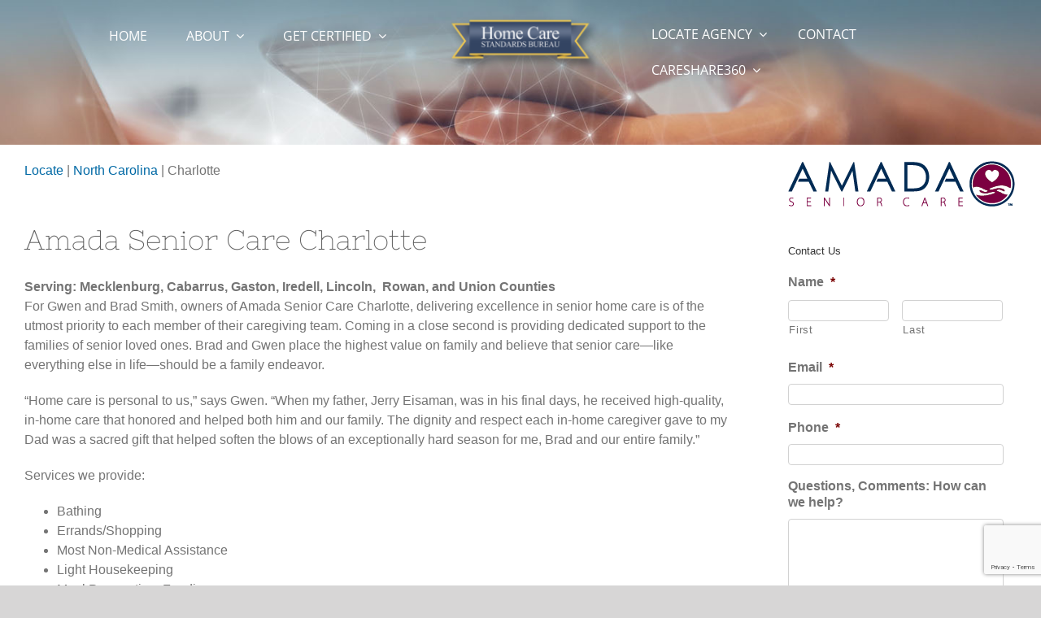

--- FILE ---
content_type: text/html; charset=utf-8
request_url: https://www.google.com/recaptcha/api2/anchor?ar=1&k=6LfOOCEdAAAAALlEZDwamS_nXRM-jdOZRGAZCCHZ&co=aHR0cHM6Ly9ob21lY2FyZXN0YW5kYXJkcy5uZXQ6NDQz&hl=en&v=PoyoqOPhxBO7pBk68S4YbpHZ&size=invisible&anchor-ms=20000&execute-ms=30000&cb=wpnkno2tr43t
body_size: 48828
content:
<!DOCTYPE HTML><html dir="ltr" lang="en"><head><meta http-equiv="Content-Type" content="text/html; charset=UTF-8">
<meta http-equiv="X-UA-Compatible" content="IE=edge">
<title>reCAPTCHA</title>
<style type="text/css">
/* cyrillic-ext */
@font-face {
  font-family: 'Roboto';
  font-style: normal;
  font-weight: 400;
  font-stretch: 100%;
  src: url(//fonts.gstatic.com/s/roboto/v48/KFO7CnqEu92Fr1ME7kSn66aGLdTylUAMa3GUBHMdazTgWw.woff2) format('woff2');
  unicode-range: U+0460-052F, U+1C80-1C8A, U+20B4, U+2DE0-2DFF, U+A640-A69F, U+FE2E-FE2F;
}
/* cyrillic */
@font-face {
  font-family: 'Roboto';
  font-style: normal;
  font-weight: 400;
  font-stretch: 100%;
  src: url(//fonts.gstatic.com/s/roboto/v48/KFO7CnqEu92Fr1ME7kSn66aGLdTylUAMa3iUBHMdazTgWw.woff2) format('woff2');
  unicode-range: U+0301, U+0400-045F, U+0490-0491, U+04B0-04B1, U+2116;
}
/* greek-ext */
@font-face {
  font-family: 'Roboto';
  font-style: normal;
  font-weight: 400;
  font-stretch: 100%;
  src: url(//fonts.gstatic.com/s/roboto/v48/KFO7CnqEu92Fr1ME7kSn66aGLdTylUAMa3CUBHMdazTgWw.woff2) format('woff2');
  unicode-range: U+1F00-1FFF;
}
/* greek */
@font-face {
  font-family: 'Roboto';
  font-style: normal;
  font-weight: 400;
  font-stretch: 100%;
  src: url(//fonts.gstatic.com/s/roboto/v48/KFO7CnqEu92Fr1ME7kSn66aGLdTylUAMa3-UBHMdazTgWw.woff2) format('woff2');
  unicode-range: U+0370-0377, U+037A-037F, U+0384-038A, U+038C, U+038E-03A1, U+03A3-03FF;
}
/* math */
@font-face {
  font-family: 'Roboto';
  font-style: normal;
  font-weight: 400;
  font-stretch: 100%;
  src: url(//fonts.gstatic.com/s/roboto/v48/KFO7CnqEu92Fr1ME7kSn66aGLdTylUAMawCUBHMdazTgWw.woff2) format('woff2');
  unicode-range: U+0302-0303, U+0305, U+0307-0308, U+0310, U+0312, U+0315, U+031A, U+0326-0327, U+032C, U+032F-0330, U+0332-0333, U+0338, U+033A, U+0346, U+034D, U+0391-03A1, U+03A3-03A9, U+03B1-03C9, U+03D1, U+03D5-03D6, U+03F0-03F1, U+03F4-03F5, U+2016-2017, U+2034-2038, U+203C, U+2040, U+2043, U+2047, U+2050, U+2057, U+205F, U+2070-2071, U+2074-208E, U+2090-209C, U+20D0-20DC, U+20E1, U+20E5-20EF, U+2100-2112, U+2114-2115, U+2117-2121, U+2123-214F, U+2190, U+2192, U+2194-21AE, U+21B0-21E5, U+21F1-21F2, U+21F4-2211, U+2213-2214, U+2216-22FF, U+2308-230B, U+2310, U+2319, U+231C-2321, U+2336-237A, U+237C, U+2395, U+239B-23B7, U+23D0, U+23DC-23E1, U+2474-2475, U+25AF, U+25B3, U+25B7, U+25BD, U+25C1, U+25CA, U+25CC, U+25FB, U+266D-266F, U+27C0-27FF, U+2900-2AFF, U+2B0E-2B11, U+2B30-2B4C, U+2BFE, U+3030, U+FF5B, U+FF5D, U+1D400-1D7FF, U+1EE00-1EEFF;
}
/* symbols */
@font-face {
  font-family: 'Roboto';
  font-style: normal;
  font-weight: 400;
  font-stretch: 100%;
  src: url(//fonts.gstatic.com/s/roboto/v48/KFO7CnqEu92Fr1ME7kSn66aGLdTylUAMaxKUBHMdazTgWw.woff2) format('woff2');
  unicode-range: U+0001-000C, U+000E-001F, U+007F-009F, U+20DD-20E0, U+20E2-20E4, U+2150-218F, U+2190, U+2192, U+2194-2199, U+21AF, U+21E6-21F0, U+21F3, U+2218-2219, U+2299, U+22C4-22C6, U+2300-243F, U+2440-244A, U+2460-24FF, U+25A0-27BF, U+2800-28FF, U+2921-2922, U+2981, U+29BF, U+29EB, U+2B00-2BFF, U+4DC0-4DFF, U+FFF9-FFFB, U+10140-1018E, U+10190-1019C, U+101A0, U+101D0-101FD, U+102E0-102FB, U+10E60-10E7E, U+1D2C0-1D2D3, U+1D2E0-1D37F, U+1F000-1F0FF, U+1F100-1F1AD, U+1F1E6-1F1FF, U+1F30D-1F30F, U+1F315, U+1F31C, U+1F31E, U+1F320-1F32C, U+1F336, U+1F378, U+1F37D, U+1F382, U+1F393-1F39F, U+1F3A7-1F3A8, U+1F3AC-1F3AF, U+1F3C2, U+1F3C4-1F3C6, U+1F3CA-1F3CE, U+1F3D4-1F3E0, U+1F3ED, U+1F3F1-1F3F3, U+1F3F5-1F3F7, U+1F408, U+1F415, U+1F41F, U+1F426, U+1F43F, U+1F441-1F442, U+1F444, U+1F446-1F449, U+1F44C-1F44E, U+1F453, U+1F46A, U+1F47D, U+1F4A3, U+1F4B0, U+1F4B3, U+1F4B9, U+1F4BB, U+1F4BF, U+1F4C8-1F4CB, U+1F4D6, U+1F4DA, U+1F4DF, U+1F4E3-1F4E6, U+1F4EA-1F4ED, U+1F4F7, U+1F4F9-1F4FB, U+1F4FD-1F4FE, U+1F503, U+1F507-1F50B, U+1F50D, U+1F512-1F513, U+1F53E-1F54A, U+1F54F-1F5FA, U+1F610, U+1F650-1F67F, U+1F687, U+1F68D, U+1F691, U+1F694, U+1F698, U+1F6AD, U+1F6B2, U+1F6B9-1F6BA, U+1F6BC, U+1F6C6-1F6CF, U+1F6D3-1F6D7, U+1F6E0-1F6EA, U+1F6F0-1F6F3, U+1F6F7-1F6FC, U+1F700-1F7FF, U+1F800-1F80B, U+1F810-1F847, U+1F850-1F859, U+1F860-1F887, U+1F890-1F8AD, U+1F8B0-1F8BB, U+1F8C0-1F8C1, U+1F900-1F90B, U+1F93B, U+1F946, U+1F984, U+1F996, U+1F9E9, U+1FA00-1FA6F, U+1FA70-1FA7C, U+1FA80-1FA89, U+1FA8F-1FAC6, U+1FACE-1FADC, U+1FADF-1FAE9, U+1FAF0-1FAF8, U+1FB00-1FBFF;
}
/* vietnamese */
@font-face {
  font-family: 'Roboto';
  font-style: normal;
  font-weight: 400;
  font-stretch: 100%;
  src: url(//fonts.gstatic.com/s/roboto/v48/KFO7CnqEu92Fr1ME7kSn66aGLdTylUAMa3OUBHMdazTgWw.woff2) format('woff2');
  unicode-range: U+0102-0103, U+0110-0111, U+0128-0129, U+0168-0169, U+01A0-01A1, U+01AF-01B0, U+0300-0301, U+0303-0304, U+0308-0309, U+0323, U+0329, U+1EA0-1EF9, U+20AB;
}
/* latin-ext */
@font-face {
  font-family: 'Roboto';
  font-style: normal;
  font-weight: 400;
  font-stretch: 100%;
  src: url(//fonts.gstatic.com/s/roboto/v48/KFO7CnqEu92Fr1ME7kSn66aGLdTylUAMa3KUBHMdazTgWw.woff2) format('woff2');
  unicode-range: U+0100-02BA, U+02BD-02C5, U+02C7-02CC, U+02CE-02D7, U+02DD-02FF, U+0304, U+0308, U+0329, U+1D00-1DBF, U+1E00-1E9F, U+1EF2-1EFF, U+2020, U+20A0-20AB, U+20AD-20C0, U+2113, U+2C60-2C7F, U+A720-A7FF;
}
/* latin */
@font-face {
  font-family: 'Roboto';
  font-style: normal;
  font-weight: 400;
  font-stretch: 100%;
  src: url(//fonts.gstatic.com/s/roboto/v48/KFO7CnqEu92Fr1ME7kSn66aGLdTylUAMa3yUBHMdazQ.woff2) format('woff2');
  unicode-range: U+0000-00FF, U+0131, U+0152-0153, U+02BB-02BC, U+02C6, U+02DA, U+02DC, U+0304, U+0308, U+0329, U+2000-206F, U+20AC, U+2122, U+2191, U+2193, U+2212, U+2215, U+FEFF, U+FFFD;
}
/* cyrillic-ext */
@font-face {
  font-family: 'Roboto';
  font-style: normal;
  font-weight: 500;
  font-stretch: 100%;
  src: url(//fonts.gstatic.com/s/roboto/v48/KFO7CnqEu92Fr1ME7kSn66aGLdTylUAMa3GUBHMdazTgWw.woff2) format('woff2');
  unicode-range: U+0460-052F, U+1C80-1C8A, U+20B4, U+2DE0-2DFF, U+A640-A69F, U+FE2E-FE2F;
}
/* cyrillic */
@font-face {
  font-family: 'Roboto';
  font-style: normal;
  font-weight: 500;
  font-stretch: 100%;
  src: url(//fonts.gstatic.com/s/roboto/v48/KFO7CnqEu92Fr1ME7kSn66aGLdTylUAMa3iUBHMdazTgWw.woff2) format('woff2');
  unicode-range: U+0301, U+0400-045F, U+0490-0491, U+04B0-04B1, U+2116;
}
/* greek-ext */
@font-face {
  font-family: 'Roboto';
  font-style: normal;
  font-weight: 500;
  font-stretch: 100%;
  src: url(//fonts.gstatic.com/s/roboto/v48/KFO7CnqEu92Fr1ME7kSn66aGLdTylUAMa3CUBHMdazTgWw.woff2) format('woff2');
  unicode-range: U+1F00-1FFF;
}
/* greek */
@font-face {
  font-family: 'Roboto';
  font-style: normal;
  font-weight: 500;
  font-stretch: 100%;
  src: url(//fonts.gstatic.com/s/roboto/v48/KFO7CnqEu92Fr1ME7kSn66aGLdTylUAMa3-UBHMdazTgWw.woff2) format('woff2');
  unicode-range: U+0370-0377, U+037A-037F, U+0384-038A, U+038C, U+038E-03A1, U+03A3-03FF;
}
/* math */
@font-face {
  font-family: 'Roboto';
  font-style: normal;
  font-weight: 500;
  font-stretch: 100%;
  src: url(//fonts.gstatic.com/s/roboto/v48/KFO7CnqEu92Fr1ME7kSn66aGLdTylUAMawCUBHMdazTgWw.woff2) format('woff2');
  unicode-range: U+0302-0303, U+0305, U+0307-0308, U+0310, U+0312, U+0315, U+031A, U+0326-0327, U+032C, U+032F-0330, U+0332-0333, U+0338, U+033A, U+0346, U+034D, U+0391-03A1, U+03A3-03A9, U+03B1-03C9, U+03D1, U+03D5-03D6, U+03F0-03F1, U+03F4-03F5, U+2016-2017, U+2034-2038, U+203C, U+2040, U+2043, U+2047, U+2050, U+2057, U+205F, U+2070-2071, U+2074-208E, U+2090-209C, U+20D0-20DC, U+20E1, U+20E5-20EF, U+2100-2112, U+2114-2115, U+2117-2121, U+2123-214F, U+2190, U+2192, U+2194-21AE, U+21B0-21E5, U+21F1-21F2, U+21F4-2211, U+2213-2214, U+2216-22FF, U+2308-230B, U+2310, U+2319, U+231C-2321, U+2336-237A, U+237C, U+2395, U+239B-23B7, U+23D0, U+23DC-23E1, U+2474-2475, U+25AF, U+25B3, U+25B7, U+25BD, U+25C1, U+25CA, U+25CC, U+25FB, U+266D-266F, U+27C0-27FF, U+2900-2AFF, U+2B0E-2B11, U+2B30-2B4C, U+2BFE, U+3030, U+FF5B, U+FF5D, U+1D400-1D7FF, U+1EE00-1EEFF;
}
/* symbols */
@font-face {
  font-family: 'Roboto';
  font-style: normal;
  font-weight: 500;
  font-stretch: 100%;
  src: url(//fonts.gstatic.com/s/roboto/v48/KFO7CnqEu92Fr1ME7kSn66aGLdTylUAMaxKUBHMdazTgWw.woff2) format('woff2');
  unicode-range: U+0001-000C, U+000E-001F, U+007F-009F, U+20DD-20E0, U+20E2-20E4, U+2150-218F, U+2190, U+2192, U+2194-2199, U+21AF, U+21E6-21F0, U+21F3, U+2218-2219, U+2299, U+22C4-22C6, U+2300-243F, U+2440-244A, U+2460-24FF, U+25A0-27BF, U+2800-28FF, U+2921-2922, U+2981, U+29BF, U+29EB, U+2B00-2BFF, U+4DC0-4DFF, U+FFF9-FFFB, U+10140-1018E, U+10190-1019C, U+101A0, U+101D0-101FD, U+102E0-102FB, U+10E60-10E7E, U+1D2C0-1D2D3, U+1D2E0-1D37F, U+1F000-1F0FF, U+1F100-1F1AD, U+1F1E6-1F1FF, U+1F30D-1F30F, U+1F315, U+1F31C, U+1F31E, U+1F320-1F32C, U+1F336, U+1F378, U+1F37D, U+1F382, U+1F393-1F39F, U+1F3A7-1F3A8, U+1F3AC-1F3AF, U+1F3C2, U+1F3C4-1F3C6, U+1F3CA-1F3CE, U+1F3D4-1F3E0, U+1F3ED, U+1F3F1-1F3F3, U+1F3F5-1F3F7, U+1F408, U+1F415, U+1F41F, U+1F426, U+1F43F, U+1F441-1F442, U+1F444, U+1F446-1F449, U+1F44C-1F44E, U+1F453, U+1F46A, U+1F47D, U+1F4A3, U+1F4B0, U+1F4B3, U+1F4B9, U+1F4BB, U+1F4BF, U+1F4C8-1F4CB, U+1F4D6, U+1F4DA, U+1F4DF, U+1F4E3-1F4E6, U+1F4EA-1F4ED, U+1F4F7, U+1F4F9-1F4FB, U+1F4FD-1F4FE, U+1F503, U+1F507-1F50B, U+1F50D, U+1F512-1F513, U+1F53E-1F54A, U+1F54F-1F5FA, U+1F610, U+1F650-1F67F, U+1F687, U+1F68D, U+1F691, U+1F694, U+1F698, U+1F6AD, U+1F6B2, U+1F6B9-1F6BA, U+1F6BC, U+1F6C6-1F6CF, U+1F6D3-1F6D7, U+1F6E0-1F6EA, U+1F6F0-1F6F3, U+1F6F7-1F6FC, U+1F700-1F7FF, U+1F800-1F80B, U+1F810-1F847, U+1F850-1F859, U+1F860-1F887, U+1F890-1F8AD, U+1F8B0-1F8BB, U+1F8C0-1F8C1, U+1F900-1F90B, U+1F93B, U+1F946, U+1F984, U+1F996, U+1F9E9, U+1FA00-1FA6F, U+1FA70-1FA7C, U+1FA80-1FA89, U+1FA8F-1FAC6, U+1FACE-1FADC, U+1FADF-1FAE9, U+1FAF0-1FAF8, U+1FB00-1FBFF;
}
/* vietnamese */
@font-face {
  font-family: 'Roboto';
  font-style: normal;
  font-weight: 500;
  font-stretch: 100%;
  src: url(//fonts.gstatic.com/s/roboto/v48/KFO7CnqEu92Fr1ME7kSn66aGLdTylUAMa3OUBHMdazTgWw.woff2) format('woff2');
  unicode-range: U+0102-0103, U+0110-0111, U+0128-0129, U+0168-0169, U+01A0-01A1, U+01AF-01B0, U+0300-0301, U+0303-0304, U+0308-0309, U+0323, U+0329, U+1EA0-1EF9, U+20AB;
}
/* latin-ext */
@font-face {
  font-family: 'Roboto';
  font-style: normal;
  font-weight: 500;
  font-stretch: 100%;
  src: url(//fonts.gstatic.com/s/roboto/v48/KFO7CnqEu92Fr1ME7kSn66aGLdTylUAMa3KUBHMdazTgWw.woff2) format('woff2');
  unicode-range: U+0100-02BA, U+02BD-02C5, U+02C7-02CC, U+02CE-02D7, U+02DD-02FF, U+0304, U+0308, U+0329, U+1D00-1DBF, U+1E00-1E9F, U+1EF2-1EFF, U+2020, U+20A0-20AB, U+20AD-20C0, U+2113, U+2C60-2C7F, U+A720-A7FF;
}
/* latin */
@font-face {
  font-family: 'Roboto';
  font-style: normal;
  font-weight: 500;
  font-stretch: 100%;
  src: url(//fonts.gstatic.com/s/roboto/v48/KFO7CnqEu92Fr1ME7kSn66aGLdTylUAMa3yUBHMdazQ.woff2) format('woff2');
  unicode-range: U+0000-00FF, U+0131, U+0152-0153, U+02BB-02BC, U+02C6, U+02DA, U+02DC, U+0304, U+0308, U+0329, U+2000-206F, U+20AC, U+2122, U+2191, U+2193, U+2212, U+2215, U+FEFF, U+FFFD;
}
/* cyrillic-ext */
@font-face {
  font-family: 'Roboto';
  font-style: normal;
  font-weight: 900;
  font-stretch: 100%;
  src: url(//fonts.gstatic.com/s/roboto/v48/KFO7CnqEu92Fr1ME7kSn66aGLdTylUAMa3GUBHMdazTgWw.woff2) format('woff2');
  unicode-range: U+0460-052F, U+1C80-1C8A, U+20B4, U+2DE0-2DFF, U+A640-A69F, U+FE2E-FE2F;
}
/* cyrillic */
@font-face {
  font-family: 'Roboto';
  font-style: normal;
  font-weight: 900;
  font-stretch: 100%;
  src: url(//fonts.gstatic.com/s/roboto/v48/KFO7CnqEu92Fr1ME7kSn66aGLdTylUAMa3iUBHMdazTgWw.woff2) format('woff2');
  unicode-range: U+0301, U+0400-045F, U+0490-0491, U+04B0-04B1, U+2116;
}
/* greek-ext */
@font-face {
  font-family: 'Roboto';
  font-style: normal;
  font-weight: 900;
  font-stretch: 100%;
  src: url(//fonts.gstatic.com/s/roboto/v48/KFO7CnqEu92Fr1ME7kSn66aGLdTylUAMa3CUBHMdazTgWw.woff2) format('woff2');
  unicode-range: U+1F00-1FFF;
}
/* greek */
@font-face {
  font-family: 'Roboto';
  font-style: normal;
  font-weight: 900;
  font-stretch: 100%;
  src: url(//fonts.gstatic.com/s/roboto/v48/KFO7CnqEu92Fr1ME7kSn66aGLdTylUAMa3-UBHMdazTgWw.woff2) format('woff2');
  unicode-range: U+0370-0377, U+037A-037F, U+0384-038A, U+038C, U+038E-03A1, U+03A3-03FF;
}
/* math */
@font-face {
  font-family: 'Roboto';
  font-style: normal;
  font-weight: 900;
  font-stretch: 100%;
  src: url(//fonts.gstatic.com/s/roboto/v48/KFO7CnqEu92Fr1ME7kSn66aGLdTylUAMawCUBHMdazTgWw.woff2) format('woff2');
  unicode-range: U+0302-0303, U+0305, U+0307-0308, U+0310, U+0312, U+0315, U+031A, U+0326-0327, U+032C, U+032F-0330, U+0332-0333, U+0338, U+033A, U+0346, U+034D, U+0391-03A1, U+03A3-03A9, U+03B1-03C9, U+03D1, U+03D5-03D6, U+03F0-03F1, U+03F4-03F5, U+2016-2017, U+2034-2038, U+203C, U+2040, U+2043, U+2047, U+2050, U+2057, U+205F, U+2070-2071, U+2074-208E, U+2090-209C, U+20D0-20DC, U+20E1, U+20E5-20EF, U+2100-2112, U+2114-2115, U+2117-2121, U+2123-214F, U+2190, U+2192, U+2194-21AE, U+21B0-21E5, U+21F1-21F2, U+21F4-2211, U+2213-2214, U+2216-22FF, U+2308-230B, U+2310, U+2319, U+231C-2321, U+2336-237A, U+237C, U+2395, U+239B-23B7, U+23D0, U+23DC-23E1, U+2474-2475, U+25AF, U+25B3, U+25B7, U+25BD, U+25C1, U+25CA, U+25CC, U+25FB, U+266D-266F, U+27C0-27FF, U+2900-2AFF, U+2B0E-2B11, U+2B30-2B4C, U+2BFE, U+3030, U+FF5B, U+FF5D, U+1D400-1D7FF, U+1EE00-1EEFF;
}
/* symbols */
@font-face {
  font-family: 'Roboto';
  font-style: normal;
  font-weight: 900;
  font-stretch: 100%;
  src: url(//fonts.gstatic.com/s/roboto/v48/KFO7CnqEu92Fr1ME7kSn66aGLdTylUAMaxKUBHMdazTgWw.woff2) format('woff2');
  unicode-range: U+0001-000C, U+000E-001F, U+007F-009F, U+20DD-20E0, U+20E2-20E4, U+2150-218F, U+2190, U+2192, U+2194-2199, U+21AF, U+21E6-21F0, U+21F3, U+2218-2219, U+2299, U+22C4-22C6, U+2300-243F, U+2440-244A, U+2460-24FF, U+25A0-27BF, U+2800-28FF, U+2921-2922, U+2981, U+29BF, U+29EB, U+2B00-2BFF, U+4DC0-4DFF, U+FFF9-FFFB, U+10140-1018E, U+10190-1019C, U+101A0, U+101D0-101FD, U+102E0-102FB, U+10E60-10E7E, U+1D2C0-1D2D3, U+1D2E0-1D37F, U+1F000-1F0FF, U+1F100-1F1AD, U+1F1E6-1F1FF, U+1F30D-1F30F, U+1F315, U+1F31C, U+1F31E, U+1F320-1F32C, U+1F336, U+1F378, U+1F37D, U+1F382, U+1F393-1F39F, U+1F3A7-1F3A8, U+1F3AC-1F3AF, U+1F3C2, U+1F3C4-1F3C6, U+1F3CA-1F3CE, U+1F3D4-1F3E0, U+1F3ED, U+1F3F1-1F3F3, U+1F3F5-1F3F7, U+1F408, U+1F415, U+1F41F, U+1F426, U+1F43F, U+1F441-1F442, U+1F444, U+1F446-1F449, U+1F44C-1F44E, U+1F453, U+1F46A, U+1F47D, U+1F4A3, U+1F4B0, U+1F4B3, U+1F4B9, U+1F4BB, U+1F4BF, U+1F4C8-1F4CB, U+1F4D6, U+1F4DA, U+1F4DF, U+1F4E3-1F4E6, U+1F4EA-1F4ED, U+1F4F7, U+1F4F9-1F4FB, U+1F4FD-1F4FE, U+1F503, U+1F507-1F50B, U+1F50D, U+1F512-1F513, U+1F53E-1F54A, U+1F54F-1F5FA, U+1F610, U+1F650-1F67F, U+1F687, U+1F68D, U+1F691, U+1F694, U+1F698, U+1F6AD, U+1F6B2, U+1F6B9-1F6BA, U+1F6BC, U+1F6C6-1F6CF, U+1F6D3-1F6D7, U+1F6E0-1F6EA, U+1F6F0-1F6F3, U+1F6F7-1F6FC, U+1F700-1F7FF, U+1F800-1F80B, U+1F810-1F847, U+1F850-1F859, U+1F860-1F887, U+1F890-1F8AD, U+1F8B0-1F8BB, U+1F8C0-1F8C1, U+1F900-1F90B, U+1F93B, U+1F946, U+1F984, U+1F996, U+1F9E9, U+1FA00-1FA6F, U+1FA70-1FA7C, U+1FA80-1FA89, U+1FA8F-1FAC6, U+1FACE-1FADC, U+1FADF-1FAE9, U+1FAF0-1FAF8, U+1FB00-1FBFF;
}
/* vietnamese */
@font-face {
  font-family: 'Roboto';
  font-style: normal;
  font-weight: 900;
  font-stretch: 100%;
  src: url(//fonts.gstatic.com/s/roboto/v48/KFO7CnqEu92Fr1ME7kSn66aGLdTylUAMa3OUBHMdazTgWw.woff2) format('woff2');
  unicode-range: U+0102-0103, U+0110-0111, U+0128-0129, U+0168-0169, U+01A0-01A1, U+01AF-01B0, U+0300-0301, U+0303-0304, U+0308-0309, U+0323, U+0329, U+1EA0-1EF9, U+20AB;
}
/* latin-ext */
@font-face {
  font-family: 'Roboto';
  font-style: normal;
  font-weight: 900;
  font-stretch: 100%;
  src: url(//fonts.gstatic.com/s/roboto/v48/KFO7CnqEu92Fr1ME7kSn66aGLdTylUAMa3KUBHMdazTgWw.woff2) format('woff2');
  unicode-range: U+0100-02BA, U+02BD-02C5, U+02C7-02CC, U+02CE-02D7, U+02DD-02FF, U+0304, U+0308, U+0329, U+1D00-1DBF, U+1E00-1E9F, U+1EF2-1EFF, U+2020, U+20A0-20AB, U+20AD-20C0, U+2113, U+2C60-2C7F, U+A720-A7FF;
}
/* latin */
@font-face {
  font-family: 'Roboto';
  font-style: normal;
  font-weight: 900;
  font-stretch: 100%;
  src: url(//fonts.gstatic.com/s/roboto/v48/KFO7CnqEu92Fr1ME7kSn66aGLdTylUAMa3yUBHMdazQ.woff2) format('woff2');
  unicode-range: U+0000-00FF, U+0131, U+0152-0153, U+02BB-02BC, U+02C6, U+02DA, U+02DC, U+0304, U+0308, U+0329, U+2000-206F, U+20AC, U+2122, U+2191, U+2193, U+2212, U+2215, U+FEFF, U+FFFD;
}

</style>
<link rel="stylesheet" type="text/css" href="https://www.gstatic.com/recaptcha/releases/PoyoqOPhxBO7pBk68S4YbpHZ/styles__ltr.css">
<script nonce="3S6V3qsRelshj_6Rpu1eTQ" type="text/javascript">window['__recaptcha_api'] = 'https://www.google.com/recaptcha/api2/';</script>
<script type="text/javascript" src="https://www.gstatic.com/recaptcha/releases/PoyoqOPhxBO7pBk68S4YbpHZ/recaptcha__en.js" nonce="3S6V3qsRelshj_6Rpu1eTQ">
      
    </script></head>
<body><div id="rc-anchor-alert" class="rc-anchor-alert"></div>
<input type="hidden" id="recaptcha-token" value="[base64]">
<script type="text/javascript" nonce="3S6V3qsRelshj_6Rpu1eTQ">
      recaptcha.anchor.Main.init("[\x22ainput\x22,[\x22bgdata\x22,\x22\x22,\[base64]/[base64]/[base64]/[base64]/[base64]/UltsKytdPUU6KEU8MjA0OD9SW2wrK109RT4+NnwxOTI6KChFJjY0NTEyKT09NTUyOTYmJk0rMTxjLmxlbmd0aCYmKGMuY2hhckNvZGVBdChNKzEpJjY0NTEyKT09NTYzMjA/[base64]/[base64]/[base64]/[base64]/[base64]/[base64]/[base64]\x22,\[base64]\\u003d\x22,\x22w7g0DsK1wqnDuj5KYEtVD8Ozwr01wo0iwrfCgMOdw446VMOVTsOMBSHDpsOww4JzasK/NghFdMODJhXDgzofw58uJ8O/PMOWwo5aXg0NVMKzBhDDnjl6QyDCr3HCrTZmSMO9w7XCucKHaCxjwqMnwrVrw69LTiMHwrM+wqzChDzDjsKfLVQ4L8OMJDYOwrQ/c0QLECglexsLM8KTV8OGTcO+GgnCnzDDsHtgwpAQWgMqwq/DuMKvw7nDj8K9REzDqhV8wqFnw4xqacKaWH/[base64]/wropwqXDr8Kdw4jClMKQfcK8U1pZUcK5FQLDthjDmcKfLcOewoLDlMO8NQsPwp/[base64]/w7tcM8OJOMKcTR1pwp/CisKVPMKZGMKubsOPQcO0SsKrFF0rJcKPwp4Tw6nCjcKiw4pXLifCksOKw4vCjhtKGCoYwpbCk1sTw6HDu1fDoMKywqk5QhvCtcKyHR7DqMOSX1HCgwHCoUNjfMKRw5HDtsKRwrFNIcKHW8Khwp0Ew5jCnmtjb8ORX8Oach8/w4jDk2pEwrYPFsKQecOwB0HDkXYxHcO1wpXCrDrCqcObXcOaakspDUU0w7NVJhTDtms+w4jDl2zCln1IGxPDuBDDisO2w5Ytw5XDjsK4NcOGeCJaUcOewpQ0O2TDr8KtN8Kywo/ChAFGC8OYw7wWc8Kvw7UjZD99wrtxw6LDoENvTMOkw5vDsMOlJsKLw59+wohlwqFgw7BzKT0GwqvCqsOvWyTCkwgKacOZCsO/[base64]/DnHYvI1TCnUgFKsK9Q2pFw4dfNDBuwrHDq8K8GkVawqNKwolyw442N8OLesKAw7HCqsK8wpnCkMOVw75PwqzCjiNQwozDmBvClcKxOBvCrmDDmsOaL8OVDgc1w4wmw65XC0PCgzRWw5cJw7QqGnsCW8OLOMOiVsK3AMO7w41Fw6/DjcOCC1bDlAhqwrMlUsKMw4/[base64]/CiCwKwrfCmFwvwqLCgB08wq/DpMKlwrZqw7VGwrXDicKfGcK8wrPCpHRhw5Vsw6xkwpnDqsK9w4gcw6x2LcK6OjjDp0DDvMOiw54Nw6cCwr0Jw5UKUVhbDMKUQsKLwoY0FUDDqA3Dr8OFVXsYDcKsE3F5w5lxw43DmcO/w7zCjMKrE8OQRcOUTi/[base64]/CikjCk3zCl8O8amTCi2NkSMK/fx/CrcOLw4w6IhFNbl9hEMOyw77CrcOMOF7DuR46MEswVVDCmTlddDgfaC8yfcKhHGPCqsOMAMKpwpHDk8KKQUkLYwPCpMO7UMKfw7PDhWPDsm/DqsO5wrLCsRkOHMKlwrHCpDXCukLCgMKLwrTDr8OoVlNUEH7Dlls9TRNxBcOewprCuVxKb2VdRw3CssK6dsOFWsOHLsKsKcOFwqdgHy/Ds8OIKHbDhsOEw6giO8Ohw4lewozCoEJswonDgGAdNcOoe8OzfcONRVrCkVrDhCQbwoHDgxbDlHkRHRzDhcK3NMKGeTfDuH1AGcOGwopGLVrCqhZMw7x0w4zCu8O2wqtBS0HCmz/CoXtVwoPDgm4Wwr/CgQxhwrXCrxp/wozCoXhYw7ciwoQMw7gtwo58w5ZucsKxwqrDhBbCmsO6EMOXPsKQwpTDkh9RDXI2HcKXw6LCuMO6OsKLwoFawpY0ASJuw57CuEQ1w5HCqCxkw5jCsEdUw781w4LDiBYow40gw7bCmcKXfS/DtCRcOsOcTcK4w57CgsOua1gKcsOiwr3DnHzClMOJworDrsO/JMKqHQhHYiYRw6jCnFlew63DjMKOwolEwqBJwqbCr33Dm8OOVsKzwoh3cDlcCMOvwrQww4fCs8Odwq1KD8OzOcOQRijDjsOYw7XDkC/CtsKWWMObJ8OEAWtiVj81wrB+w55kw6nDllrChV4tBsOQYTLDi1saWMOGw4HCvEFgwoPCkh19aWPCsHbDoBBhw69tFsOhdTZqwpQ3IDY3wqjCvh7ChsOKw5xTc8O+DsOaT8KPw7sjWMOZwqvDvMKjZsKAw7bDg8OBSgnCmcObw44/H0fDpjHDqyQEGcOhQHsbw5zDvEzCl8O+M0HCj11fw6VQwq3DvMKpwq7CucO9VzHCq3nCicKlw5jCt8ODaMO8w5w2wqDDu8KSck0+VBE2CcKvwonCqWzDpnjCkjsuwqEtwrDDjMOMDsKKDCnCowglT8ORw5fCshkrbE8PwrPCtD1/w6FuQT3DvRvCoEkpOsKiw6nDpcK0w7gZPFnDssOhwpnClMO/[base64]/DsFQPKsORwqXCksK3w5VDSMOmWSzDlsOgKinDlsKGd8KzVn59VltTw40GdU92b8KyTMKfw7vDv8KLw6EHYcKIVsKYMWZJbsKuw5/Dq33Du0bCs1DCsk0zE8KGJcKNw613w5B6woBBDXrCvMO/T1TDiMOuKMO9w5htw6s+W8Kww5TDrcOJwrLDolTDlsK6w4zCosKVcW/Cryk0d8OLwo7Dq8KxwoJ+PwU9Eg/CuSFTw5fCjEwSw7PCn8OHw4fClsOGwobDsE/DvcOYw7/Du2zCsAPCjcKNCj9UwqBhEWnCpcOgw5DCo1nDm2jDucOjOAZcwq0Jw79pQSEuSHU7LmJ2I8KUM8O/IcKKwozCuQ/[base64]/VQrDnsO2wrFjw5fDi8K9wqEjacKywoUTw6tuwo3CjyMrw4d4HMOZwoUKJ8O3w5vCs8Kcw7Iowr/CksOnecKcw4l0wq3CpCElKcOAw5IUw6LCsF3Co3jDsDswwr1QK1TDjXDDjSQfwqHDjMOtcwc4w5pAKmHCu8OZw4LChT3DkD7DhBnCq8Olwr1lwqYQw6HCjDLCocOIXsKcw50cSEJLw4Yzwq4NdG5XPsOew657w7/DhnQaw4PCvjvCqw/CuX94w5bCosK+w5jDtQU4wok/w7Q0DsOrwpvCocOkwoHCh8Kaem48wp3CmcOsLRLDgsO8w5Qew6HDosKBw75IaxTDlMKkFTTCjMKfwp1RcTJxw7NTPsO4w5jCtsO0GH0+wrFSc8OTwoJbPwp4w5x2b0/DjMKnQA/[base64]/[base64]/OFsUwo3DrsKOBVnCtsKDw50DAV3DhljCr8KkworCv0oiwovCngLCpsOjw7Ihwp0Fw5vCiRMeNMKOw5rDvWArOsOrS8KVejXDgMKpFW3Cg8OCwrBpwqk3YC/CnMK/w7B8WcONw719X8O3Y8OWHsOQMBBCw5kxwo9kw7jClHzDmUzDocKdw47ClcOiacKNwrPCkC/Du8O+YsOYVHYVG3glPsK5wq3Cvx4hw53Cok3CiQ3Dklgtw6LDnsK0w5FCCmYtw7bCnAPDqsKhJh8+w4p9ZMObw5sKwqlzw7rDhFTDqGptw4cbwp8+w4zDp8OqwrLDlMKMw4gFN8KQw4zCsD/DmMOhDVzCp1TCjcO6WyrCk8KleFvCpsO1wp8RMDs+wonDlW9xecOrTcORwr3CjGDCjMKCVMKxwqLDlgIjDCTCmB7CuMKzwrlDwpXCvMOpwrLDqjHDmcKFw6nCtBUtw77Chy/DlsKDWANOATrDnMKPfjfDlMOVwqEYw4jCnncFw5V3w4DCtz/[base64]/w5bCssKoBsKsw6vCg8Ojwp8BAcOKOMKIwrdJw5kpCCkxXUrDiMOWw7LCoDfCn2PCq0LDsnB/ewQYNCTDrMKLQ3oKw5PCnMKNwr5jBcOpwq9WUyLCn0csw5HCr8OPw6bCv2EAfzHDkEJ/wqsvJsOEwoXDlhTCjcO3wqsWw6dPwqVEwo8IwrXDmMKgwqfDpMOMcMO9w6tFwpTCoAI2LMOlOsOXw5TDksKPwr/[base64]/DnHDq8OIVMOvw5fDpkrCtMKEwrEhTX1Jw5jCj8OSwrIhw73DmWLDnG3DuxMswqzDicKOw4vDrMK6w6PCpTIuwrA/QMK2LGjCox7DnUkjwqYiJXc2E8KowrFvI1sCQ1PCsx/CoMKIOcOYQkfCqjIRw4pHwq7Cv1xKw7o+QwbCicK2w7Nzw53Cg8K7bXw/[base64]/[base64]/ClsKpwpAUYyzDkMOgwp3CtsO4woxZwrjCtiEOcDvDox3DtU4mb3/DpRQLwqbCjTcnH8OIKnpGWMKAwpjDicOOw5/DjUA3WsOmC8K1GMO3w54rCsK7AcK/wq/DlkXCsMOwwrdYwpjCoCAdDErCrMORwokkKEwJw6FSw7YOZ8KRw6HCv2okw7wcOCHDtcK/w5Byw53DmMK8UMKgWDBfLiFmdMO/wqnCssKZRjBsw50fw7jCqsOKw5Uyw47DmggMw6nCvR/CrUrCm8KiwopOwp3CmcOCwr0sw5/DjsKDw5jDu8OuQcOXC2PDr2Q4wpjCo8KywqROwpDDhcOtw5Y3PB3CvMOQw4Maw7RlwprDrVBBw78kwrjDr2xLw4diCFfCvcKKw6UQanlXwq7ChMKnJ1NXEcK5w7cXw5EZYlFAUsO/w7Q3PVo9SDFTw6BtY8Kcwr8Owr0aw43DoMKNw4BwHsKrT2jCr8Orw77Ct8KFw7tEEcOvXcOfw5vCrxlFLcKxw53Dr8KpwrIEwqrDuy8Hf8K8XVwBDsOMw40fBsK8V8OTHEPCi1hyAsKdSgXDm8KtCQLDrsKww6LDn8KWPsOPwpXDhWbCtcOUw53DriLDjEDCssOpEMK/[base64]/Dv3TDgEzCocOlSgMPQU7CgELDjcO1wrxrbgxAw6LChxw2alfCg1TDtzdYexbCgcKqUcOWVDZKwpQvOcKMw6cockY0W8OLw4/Cp8KPKDZIw6jDlMKaI0wpDMOiLsOhaT/[base64]/Dj8KycSHCrcOFAShQw6skOzYdw5bDiXHClGrDi8Khw6sJYiXCgg5OworCq1DDpcOyWsKLbcO2XDbDlsObDFHDlAsWQsKQSMOdw58Mw59bEgQkwoppw6puaMOsAcO6wpAjScObw73CisKbIgdyw6hKw73DjiAkw5zDi8KgDW/Dk8Kbw4ElLsO9CMKgwp7DisOeCMKSSyJ1wps3O8OUU8K1w4/DnQ9jwoQyQTtBwrzDgcKyBMOCwrYhw7LDksO1woXCpSdhMcKpRMO8IB/DglzCvsOSwqvDpMK1wq/CicOlBnZnw654RBlLRcO8JBDCmsO6TcKDYMKEw6LChFrDiRoQwpl7w4hgw7zDs0pAO8O4wpHDoWltw4VfI8KUwrfChcO/w7dyD8KCNERMw7rDu8KFf8KKc8KiGcK/wo05w4LDnXk4w7JdIjkMw6LDm8OwwojCmGVJUcOrw7bDlMKhWcKSLcKRWGc/w5hDwoXCvsKGwpTDg8OFB8Otw4B2wqgQGMOjw4HClgpHSMKGR8K2wrZOFnrDpl7DpUvDo3LDqsOrw6x8w7rDnsONw7JRCzjCrz/Dtwhjw40eXGvClgvDp8K1w5dbWFQqw6vCkcKlw4HCssKiKSIKw6YhwoUbI2dJaMK4TAvCrcOdw7LCucKJwrnDgsOdw6nDoTXCjMOOShHCuT49Hk5hwo/[base64]/CgCNDw6FCwo0KJsOjRcOOwowjw7N+w78JwoBhWWLDrCbDgQ/Dvlpgw6XDt8KxB8O2w5HDk8KpwpDDm8K5wqHDscKdw5DDsMOAE0F2U0lswrzCshZ4esKhIMOnMMK3wp8Xw6LDhQF5wokuwq5XwoxISXcNw7QGV2gdMcK3BsKjF0Ujw6/DqsOdw6zDih8UVMOkTT/ClsO2OMK1fH/Ci8O2woUcOsOsTMO0w78xdMOpcsK1wrE7w5BZwpXDnMOlwofDiBrDucKvwo1tJcKuHsOZZsKKRmHDsMOydSFLXzIBw75HwrbDqsO/woM/[base64]/w7XDqsOcHFI3w4vCrsKywqNxw5kxw4rCgxlqw6IcNW5Iw7HDm8KAwoXCsjjChRBFUsK0F8Omw4rDisOrw7ExMXx5ICNDSsOkc8KRbMOZCgPDl8Ktb8KcdcKFwqbCjUHCqwA+PEUQw7bCrsKUCRTDkMO/FEjDqcKYcz3Chi3DpXPCqjPCpMK6wpw4w4rClQd+KzvClcKeSsKhwq5GQkDCisKhMTcHw5w3JiIcC0Y2w4zDpsOhwoohwoXCo8OYA8OrW8KuJA/DkcK/[base64]/Co8Knw7JvwqbDgMKfcMKPK8KSMi1cwoQIJnPDhsOGIFhiwqXCsMKtYcKuJDzCiynCumZUEsO3YMKjEsOmFcO/dMO3E8KSw6rCtD/DoHHDssKsWRnDv0nCtMOpIsKPw4HDgcOTw4Jgw6/Cgz0yGjTClsKVw5nCj2zDusKawqkzEsO6NsORQMKmw4FJw4zClVvDqkTDo3XDny/CmBPDhsOcw7FDw5jCksKfwqFFwogTwrw2wpgLw5vDq8K6bRjDjh7CmwbCr8OrfMOtYcK3DcO+RcOzLMKhFClTQyfCmsKODcOwwrMPFjomAcOJwoheIsOxAcODTcKjwoXDpMOcwqkCXcOXKQjCpRHDkm/CjjrDvxdvwpcAaXUEXsKCwo/[base64]/[base64]/PmUtO3LDkMKdfMKDwqlUHDU2w4oHesKow6DDtsK3PMKowoBmRHLDhHPCn3NzJsK3LsOQw5PDjyXDtMK6J8OfA2LCosOeBks4TRbCvwLCscOGw5DDsAbDuUBcw5NsZD0jFQJedMK3w7PDuRHCjiPDu8OYw6sWwodUwooMQ8KCasOkw4dKAzM1QU/DoAs7OsO0wo9ewrHCtsK5V8KUwqbCr8OOwonCicOYI8KAwolmUsOGwqbCmcOuwr/[base64]/XcKQwoYHQnwIFsKhcMOwwq/CicKcwqfCusOuw501wqXDtsOIRcOCH8ONbx3CqsONwqVpwpM0wr0DazjCuwTCiiV5PsOZMlPDiMKTdMKKSm3ChMOtAcOhRHjDgMOlXSrDrAvDrMOMHsKoJh/[base64]/DihPDoMOmwr3DqcKdwpnDj8OCwpvDo1HDnsOTw592QB4WwrzCn8Osw4/DlzMUEB/CnGZlbcKxd8Okw7zCksKPwptSwoEXMsKHRhfCmXjDsXTCicKlAsOEw4dXCMK+SsOawpTCksOKRcOEf8KXwq7Cp2E2CcK/bjPCqmfDkHvDn2Atw5ALGHXDvMKHwojDpMKzI8OTJ8K9Z8KTc8KGATt/[base64]/wrltWVrDuMK6C8KtbU90w5tSwq3CncKawqLCh8Kcw4QCecOow71Bd8OGGFg1NWjCi37DlyHDl8OVw7nCssK/wpTDlgdEHcKuGzPDq8O1wo5NGjXDt3nDgQDDvsKcwqbCt8Oow555aWzCnB/CjXpLNMKRwr/DlCPCnlzCkVU2FMK1wrZzMWIracOqwq8Sw7nCtcOBw5t0wp3DnyclwqvDuC/CpsOrwpgHemfCjRDDg17CnS3DocOkwrB+wqPCqF4gDMKdbQvCkw43OlnCli3DlsK3w4LCsMO8w4PDkgnChAAwU8O9w5HCgsO+Z8OHw7ZgwrPCuMKrwrlvw4oNwq5WAsOHwp1zdcOxwqkaw7ZoRcKNwqdww7zDsghUw4fCoMO0Vl/CnWd4EzrCtsOWT8Orw4bCvcO2woc+EVHDhcKLw4PCvcKKJsKiL1fDqGpLw5Ixwo7CmcKew5nCicKUVsOnwrx9wp56wq3CoMOzTXxDfnRVwo54wqYpwo/Cq8Ofw5jCkFjCvXXCqcKyVArCu8KjGMOTVcKYHcKIfADCoMOGw4g9w4fDmEFSRHjCscKLwqcdT8KGMxfCszbDgUcewqd6ZA5FwpUOQcODR2LCng/DkMOuw7t2w4Yaw7bDuirDhcOqwrU8wrEWwqoQw7oSYHnClMKtwod2J8OgW8K/wp5VRCtOGCIDOcKiw7UWw7/[base64]/DkkvCnjISJsOQExfClT/Ct34nXVrCpsOMwrIxw5kJT8OeUj7CjsOuw4LDmsO5fkfDrsOnwqZSwo1pIlxpR8OudxA+wqHCoMO4bjk2XE16DcKTesO5FhbCjhgSV8KaEsOmd0cYw4zDv8ObTcO5w58FWnvDpDdfTGLDqsO7wrrDpS/[base64]/CuHzChMO5w5d2HCXDkMK/w6XCnsOgwqbDrsKPw7lgA8KbIxNVwo7DisO8GhDDrxs2W8O3djbDi8Kvwo84D8Kpwqw6w5bChcOuSjMVw6LDosO6Pmpqw43ClS/Cl1fCq8OkV8K0NXhOwoLDoQrCsyDDiiE9w4hxDsKFwobChS8dwq1gwqR0Z8O5wp50Qj/[base64]/CksKRwpjDswBuABXDpcOeZcKCwpXDjQJuwrAGwqrCsMOpeMOQw57Ch1LCuQwBw6zDqAxWwpnDt8KawpfCrsK2asO1wp3CuErCgRrDmnInwpzDvjDDrsKNDDxfRsOcw4TDiQBkOwbDgsOBHMKBwoTCiAHDlsOQH8OQK2NNbMO5WcOhRCt2asOSLcK2wrnCu8KEw4/[base64]/DtsOlfHx2wpLDp1/DvCPCq1A7EnB/Iz7CnMKpRVExw5bCnlvCnDvCsMKgwqDCisKPNxzDjynCmj0yfFvDvwHCgz7CgMOALz3Dg8Ksw5zCpnZfw5t/w4/DkSTDgMK1QcOww6zDsMK5wpDCniNJw5zDijt2w4TCmMOWwqDCmmNMw6TCnUDCo8Kxc8Kvwp7CuX8Rwo1TQ07Cm8KqwqEEwrpAWUp9w6rDonN8wr5hw5XDqQwJNxZnw5gbwpfCkSIVw7dVw7HDv1fDnsO+E8O1w4XDmcKyf8Oww48ATcKmwp8VwqQDw7/[base64]/ChlfDk1LDqQjCrsOtwrBfS8ONTl5JDsKmasK2BBxaIjjCrSzDjcOSw5jCkitVwrQTRn4hwpQFwrFRwqbDnmLCjnQZw5MaHnHCsMK/[base64]/[base64]/[base64]/CkTEGwo8aDcKgS1fCjilgwrQIwp3CvU7CusK8wqthw6wOwoZfajnDrsOuwqkdX1hxwrXCgxLCjcOPAMOqR8O/wrDCkjZwAhFFKjLClHrDlCfCrGvCrFU/Swo/LsKpPz7Cik/CokHDmsK1w7PDhMOxLMKlwpQwEsOFL8OHwrHCjGDDmDBLFMK+wpciHGV/SkMMHsOHHTfDscOjw4kcw6N5wqAFCBnDhSnCpcK/w5DCq3JLw4rCsnpdw57DjTjClRUqExnCjcK9w7TCkcOnwpBiw6/CijbCicOJwq3ChE/[base64]/[base64]/cmnDiCfDocKNJ8KCwqTCslheY8OOwqwPdMKnWBnDs04+BngGFFfCn8Ovw7jDscKVw4vDv8OIWMOGBkodwqfCkmpTwqFuQcK4OnjCgMKvwpfCpMOfw4nDkMKQL8KSXcOow4XCnDDCpcKbw7F3QUpqwpnDg8OKdMOfO8KVGsOuwoA/[base64]/w4rCs8Ogw6YHw6bDncOowooFYsOqaGfDlCQuS0rDoHvDu8O9wolUwr0WDS53woXCukF6f3FhZsOCw4LDpE3DrMOSDcKcOyJFJGbCjlnDs8OJw4DCvW7DlsKXMMOzw79sw63CqcOPw5h9SMOJOcOewrfCq29VUB/CmXzDvVTCm8KVJcOoDSZ6woF/HQ3CicK/YcODw68BwohRw6wKwpjCiMOWwrrCrzo0My3CkMO3w7LCssKMw7nDpiFyw4xhw5/[base64]/[base64]/w6Noeyh+HcKNacOzwqIXaDHDksOhdFjDrU0QFsOQE0HClsOlDcKRVyFnQBDDg8K4R1hTw7fCuy/CtcOkJA7DksKGCmtpw4xewrQSw7MLw71IQMOxDELDmcKGCcOEAEN+wrzDpiHCk8Olw4h5w5IKfcOzw5k0w75QwobDvMOmwrYWJnNqw4fCl8K8eMKwcw/[base64]/CuH3Dmn5/wpDDrsK1w698w604LsKHGcKjw6zCrzjCuFLDilXDnsK4RsO5McKAO8KYK8OCw5dew7LCpMKrw4jCgsOZw53CrMOQTTgzw6l4csOoLBzDsMKJTl3DkWM7cMKZG8KPdMK+w5tNw4wWw7d7w7lpRAMDcmvClFY4wqbDiMKoVC/DkzPDrMObwqNkwoTDqw3DssOTTsKLPxsQIcOPScKyKDzDrmLDiVZXOMK5w73DisKWwrTDoifDjcOWw5/Dj0fCsQ9tw782w7wTwrhlw7PDo8KWw63DlcOVwpg5QDs3JH7CocOPwqkKV8KDRWQJw5gWw7jDv8K1wq8dw5d/[base64]/DgUo2bsKAw4gnw67DggjCg8Kqw6bDnMK2cMKHwpNvwoHDoMOmwrN0w57CqsKDR8OBw4IQVMOuWDF0w7DDnMKYw7weHmXCuRzDtjdFJQdTwpLDh8OMwrvDr8K5ScK5wobDkkI5a8Kpw7NHw5/DnMK8OUvDvMKow77CnXQXw6fCnhZhwqs7AcKJw58+QMOjRcKOIMO0AMOVw53DqSHCqcO1cHITeHzDssOFUMKhS31qByhRw4RKwpYyKcKcwppmcU9+PMOaRsOxw7PDggnCrMOLwrfClw/[base64]/dlQDw5kNfWZae8OBbsORacOsw5DDmMOnw6g7w5todsKywrZebg1AwrzDqHFcOcOdYF4mwrzDuMKuw4A8w5XCnMKOW8O7wq7DiBjCicO7DMOnw7DDrGjCsBDCjcOrw6kEwqjDpGHCqsOefsOiB0DDqMO2AsKcB8Oaw5lfw4pyw5s+TFzDv2TCpCDCucOyL2U2Az/CtjYPwpEWPRzCh8KFPV4iHcKaw5ZBw43Di2nDhsKPw4hfw73DjsKuwqdMF8KEwqk7w7bCpMO2SFPDjizDmMOEw65gD03DnMO6ZQDDgMO3QcKDfnhldcKkwqzDt8KyOXbDmcOZwo4aXH/Dq8OlAADCnsKGdSDDkcKawqJrwrrCjmLDrCxDw5dkFcOuwoR8w7YgDsOlfQwld3EccsOXSyQ1a8O1w6QvcGLDqH/DpVYkCjBBw47CsMKdEMK6w7NGQ8Knw7MmKEvDihPDo09+wqcww5rCtzLCrcKPw4/DoFHCjmrCuT4xAcO1L8K+wpU8Em7DmMKMb8KnwoXCsUwmw5fDtMOqIg1pw4cER8KOwoJ2w6rCoXnCpSjDgGHDiAcaw4JdAwnCrnDDocOvwp56SRjCmsOhRRsHwp/DqsKIw53DkExydsOAwoRfw6VZH8KWLsOGQMKZwp81GsOtG8OoY8OAwoLCh8OVU0g/VhgqciB5wr5+wpHDlMKxO8OjRRfDgMKQYEUmecOcB8KNw4DCksKFLDhMw7vCrC3DoGvDpsOOwp/DsV9rw44mDRTCpmPDi8Kuw797ag4qJDXDqXLCjzzCvsKrRsKswprCjwAuwrzCp8KFC8K8OsO6wpZqDcO0DGI1N8OAwr4SMi1FIsO/w5F0EmZHw5HDk2Uhw7TDlsKgFsOlS13DnV4yXGzDpjZEccOFdsK9MMOOw4rDt8KAD2ckfsKBfDLDrsK9wr9hJHo1ScOmNzJowpDCvsKHW8K2I8Kgw7/ClsOXMcKRe8K2w4PCrMOGwrppw5PCpXQvSERza8KPQsKYSlzDgcOKw41AHhodw5vDj8KWHsKvCE7DosO+KVNIwpkPccKtLsK2wrogw54DEcONw6IzwrdgwqnDgsOAejQbJMOdfB/CjFTCq8OUwohuwpMWwpUxw77DlMO5wofClVzDlxLCrMOUQMKORQ94DTjCmzPDosOICF97O21ZIX/Csz5HZV0gw7LCocK6OsK+Kgo3w6LDqFzDuynCqcKgw4nDgA4wN8OPw6w6CMKQT1LCjVDCtsOcw7dWwpnDk13CjMKEVUs6w53DiMOQYsOORMOFwp/DlUvCsG0vSU3Co8Orw6bDgMKoHivDu8OOwr3Ckm51bXrCtsOdO8K/[base64]/CoxHClMO0KcKIw6J8Nk4xGztowr95UDTDu8KcIcOkVsKDe8KZwrfDiMOkWwtYDB/DvcOKECjDmSDDr1JDw7MfCMOVwoIDw67CtXJBw73DosKMwoZUJMKzwqHCvHnDhMKPw4BLLnsDwpnCi8OEw6TDqSMLWjpIDULDtMKUwpHDtsKhwq16w6d2w7fChsOJwqZdcWTDr37DlnQMSFXDoMO8JcKhFlUqw5LDjlAMTwnCo8KYwrk4YMO7RSp/MWRhwrBEwqjCr8OPw4/DhDgPw4DCiMOyw4HCqh4CaAx/wpTDpWFDwqwvHcKXe8OqUzVYw6TChMOucgNVSy3Ci8O9SSPCnsOFfTNHdyEVw55VCG3DrMKNR8KhwqB1woTCgMKdQWbDumc8VTVJBMKDw6LDjHDCnMOkw64bfWZAwoBBAMK8csOTwqZ7THIMdsKdwogYGnlSMxXDmhHDtsO/A8Oiw6AAw7A3Q8ORw5cVKMKWwrUrHG7DssK3DcKTwp/[base64]/CvsOAVsOwQQ7DkWLCtcOOScK+wqECVBl2FzfCpyo8dkDCtDMhw4kJY1ZlGsKCwp/CvsOlwrDCoTXDt33Cm1thQcOPJsKJwr5QIEPDmlUbw6BPwp/CoB9gwr/CrADClWQnZSrDqi/[base64]/[base64]/N1rCrcOhwppXKW1eSMO/w5HCnsOhPVMRwrPClMOJw6bCisKrwqRhJMODO8O2w5ETwqnDvl9wRTxOGMOkX2zCscOMf1t8w6vCmcKIw5FWADrCoiDDn8OkJ8OmWgTCkQxZw7sVEWLDnsOIdsKrMXpleMKXGmR5wo8qwoTChcKfdE/CrEpKwrjDn8OVwp9YwpXCr8KBw7rDqWvDkn4UwrbCqcKlwqARXDpHw7NMwpthw7XCgy4HQV/ClRzDkA5+KiA2LMOoZ2gWwplIUR9xbSLDi1ELwpbDjsKTw6YEGRLDvWwhwoU8w7PCrC9GfsKCTRlawq9cHcKow48xw6PCsgYVw7XDrsKZDxrCrljDjERcw5NgCsKuwpkpwq/DosKuw6zCjDwaecKgcMKtLXTCph7Co8KUwpp+X8OTw6ExV8OwwoFDwqp3AsKQL0nDumfCksK8EwAZw4wwMyLCvSltwqTCscOQWsKMZMONLsKKw6DCvMOhwr1Fw75fQATDnmJeZnhMw7FCbsKiw4EiwrfDgFs/IMOLGQdOQcKbwq7DkSVGwrV6LFvDjQLCmQLCgkPDkMKzL8KCwoAnNz5Jw5Jcw4V6wpZDdVHDpsOxRxbDnRRCC8KLw7/[base64]/w7bCplJ3NWHChHXDu8KSNkzDocKEYSp7HMOOwo8wNmDDml/DvR7Dh8KbKlvChcOXwoEDMR1MBmnCpgrCn8OJUwBVw7sPOCHCucOgw4Bdwo1necKvw44uwqrCtcOQw54OOVZYfzTDlMO8TxvCscOxw5DCoMOFwo0FCMOxLmlEIUbDvcOvwqssKznCgMOjwox4bkA8wp0wSRnDoUvDt0FAw6/DiFXCksKqBcKyw7c7wpQSdD5aawp5w7bDqSpOw6bCmy/CrDA1WQ/DgMOOURDDicOaaMO4w4NAwq3CgDRlwqBCwqxBwqTDtcKEUF/[base64]/Ck8K/wqfDgDnDiVXCojdww5xXwrjDo8Oew6jCvSMew77CrhPCi8KCw6liw7HDpGzDqCB0aTEPZFjDnsKtwqwMw7rDngjDk8KfwohFw7XDisKIMMKZMcOZSTnCincHw6rCr8KiwrbDhcO4OcOGJiYbw7N+GBnDpMOswrFBw4nDqG/DmkPCucONPMONwoIcw7R4VErCjmPCmg9vUwfCsTvDmsK3GTjDtWN+w5DCv8Kcw6bCii95wr0THkfDnDBzw6PCkMO6BsOwPgYRPxrCvD3CmsK6wpXClMOtw47DvMONwpInw7DCmsO8dCYQwqpSwofDqHrDqMOYw6hzG8K3w5EcUMOpw5Nbw68HAm/Dp8KAJsOAVsOBwpvCpMOIwqdeeHg8w4LDs3tbblfCgcO1HTJzwpjDr8KSwrMFZ8OAHkZFMMKyAcOmwqfCoMK9IsK6wp7Dj8KYdcKSIMOGQjEFw4Qpfxg5fMONZXRRdibCj8KXwqcILEkvG8Oxw63CqRIrfTNJAcK4w7/CgsO7wqXDgcKiKsOTw43DocK/RXvCoMO5w5rCnMKkwqxSesOawrjCvHfDrRPDh8OHw5/ChErCtC8IDxsSw4E5B8OUCMK+w5x7w4I9wpPDrsO6w71ww7fDikJYw5Y/Q8OzJzHDpHlpwrl/w7d9UQnCuygSwoFMd8OCwqhaEsO5wrBSw7RNfcOfeisSesOCEsKQJ3UEw4YiQl3DucKMAMK5w6DDs17DmmDDl8O0wonDrXRVQsKiw6XCu8OLS8OqwqNuwoLDtcKJfcKTQMOhw43DlcOrZHEcwqc9O8KIM8OLw5rDtsKVBT5/[base64]/CgsKHwo7Ch0rCqWLDj39Jw7nCrW7DgMOyTMOxeShnP1fCusKGwqdhwqtPw5FQwo/CqcKCWsKXXcK7woNtczR+VMOVTHI+woAEEH4UwoYKw7BbRRoWFClOwp/DsBfDqU7DicO7w6oWwpbCkTHDlMODdCbDnkBVw6HCqGRLPG/DiQMUw7/DuHVhwpDDv8O1wpbDpgnCnG/DmH4bTiIaw6/DszZMwojCscObwqTDhwIrw6VeSAPCpxEfwqHDq8OVcyfClcOtPyjChUTDq8OUw7XCvsK3wo/CocOGVnfCpsKFFBAHEMKywrvDgQU6eVYrQcKHJ8KwazvCpnnCo8OdVyTCgsOpFcO3esKswqRSW8O9TMOnSAxWLsOxwqhsFxfDpMOwT8KZScOVCzTDksKSw7DDssKBOlLCtnFBw4h0w7bDj8KbwrVXwr5zwpTCvcOUwqV2w785w6JYwrHCq8KBw4zDsxfCg8OjfC7DoH/CmwHDnTzCjMOmMcOhTsO2w4DDqcKFT0nDs8O9w5gWM2rCk8OoOcKrLcOAdcOrT07CjDvDmAfDqnA3HHFfWlM5wrQmw67CgS7DocKlTXEKJSfDlcKaw5Uvw5V2cQfCqsOdwpHDmMOEw5HCiDbDhMO9w4w+w77DhMKHw7wsLS/Dn8KWRsKcP8KFacKzCsOwV8KCcwl1eB7Dn1fCkcKyE0bDvsK5wqjDi8OAw5LCgjDCuw8Lw6HCrH0oVS/DonoCw6bDukfDsydZZQzDllpwC8OjwrhlNlTDvsOmaMOfw4HChMK6w67CmMO9wownw51jwo3Cvws4OXZ3EsKgwpdNwolawqgywqXCiMOYG8KCLsOGV3pOVXECwpREL8KhKsO5S8OVw7kaw4Yww5/CmT5yCcOfw5TDg8K2woA0wrnCklHDjsOBaMOsABgYWXzCqsOGw4TDrsKYwqfCij/DlUgiwpQUd8KmwrHDuBbDucKKZMKlcDLDq8O+I1pewpDDlMKpTWvCpBdvwpPDjw8RLnV/EkNmwrk/ZDFHw7/CjQtOV1XDgFPCnMOxwqVww7LDkcOoHsOowpQTwqLCjDBtwo3DmFbClA9wwpllw5psO8KnccOnXMKdwolgw5XCm0M+wprDkxxBw4cYw5BPAsOzw54NEMKKNcOhwrNoBMK/fEfChQXCqMKEw742RsODw5/[base64]/DmsKeQx96UsK9DXgwwpXCqMOGYSZ0w5Efw6zDu8OdU1gwJ8OPwrobL8KaPj8KwpzDhcOcw4B+TsOjQcOOwokfw4guYcORw5Q3w7/CuMOyREnCtsKow4duwpZtw6fCqMK+NnNrHcKXKcK2DnvDiSzDu8KcwpI9wqFlwrjCgWooQG3Cs8KmwoLDlMKkw6nCgX0tPGgPw4glw4LDoF5XL0LCsF/Dn8O7w5/ClBLCv8O0FUbCqcKhWTPDjcOgw68hR8Ofw77CsGbDk8OZDsK3VMOWwr/Dj2XCnsKifMKOw6vDuFQMw75VaMKHwozCm2x8wpoewq7DnRjDogIiw7jCpFHCgx4GGMKzEj/Cp29BGsKJCyk3BsKENsKzRhXChCDDicOddE1Ww60HwqwYF8K0wrPCq8KeFE7CjsObwrQJw78twphjWBHDtsO6wqEewqHDsiXCqWHCrMO/[base64]/Cr8OSw7Vzw6rDpcKAe8OxNDdUwoxLDyhFwoxRwrjClxnDty3Cn8KQwonDtMKbe2nDkcOBWW1Nwr7Du2IMwr03XyZDwozDvMKUw7DDn8KfccKbwpbCpcOVX8KhfcOuH8O1wqQOFsK4GMKJVMO7PGHCslTClGnCv8O0ZDLCjsKEVkjDncOqEsK8acKbK8O7wp/DmhTDp8O1w5YlEsK8K8OMGUE/f8Omw5jDq8KIw74dwpjDuDrCnsOMYwLDt8KBVERPwpnDnsKuwoQZw4TCnS/DncOhw6BHwqjCksKhM8OFw44/exw9BWvCncKkF8KTw6HCplzCnsKRwofCk8OkwpTDtSl+BT3Cog7CknQHHTkfwo4jSsK/[base64]/[base64]/w6sUw7zCmk0RFCkHw7cbwqUqYsKKfmnDo0c/XUnCr8OowqokA8KoSsOpw4MyFcOiwq5bN0dAwoXDvcK5ZwDDpsOiw5jDmcOyaHZlw6RKSQVtAwbDjwdGcGZ3wrLDqVk7fEBTUsOVwr/DqMKEwqfDulhyFSXCl8KzJMKBPsO2w5TCrGUVw7sZf2vDu0UiwqPCijs+w47Cgj3CvcOPecKww6E7w6V/wpgawoxRwrtlwqXCsSw9NcOJaMOIKw/[base64]/[base64]/Dm8OOCxUNMjcvecKLw4Jfw7NBNzbCigUkw5jCqE8lw7w/w4TCrlheX0HCh8OSw6R8MsO6wrbDsGnDlsOTwrLDusOabMOkwrLCnEIUw6FPVMKjwrnDjsOFECInw6/DviTCgsOzI0rDi8OqwqrDicKfwpTDjQfDjcK/w4fCgzM5GFYUbj9qVsKAOksuZAV9Mh3CvTXDi0t6w5TCnjY7OMOZw5EewqHDtEXDgwvDhcK8wrd4d2AuSMOdSRjCnMO2IwDDmsOQw6BOwrB3P8O+w41CQ8KqNXVVWsKVw4fDujY7w77Cr0nCvjHCsWzCn8OBwpNQwonCpTvDsHdhw68Zw5/DhsOowqYBdHLDtcKKaR19UHNrwpxzI1PCnMO6VMKxJnhqwq5lw6JON8KMFsO3w7PDqcOfwrzDvAV/[base64]/CsCHCsSHClsOJeMOKRcK7woU8wpwEEMKRw40wRcK1wqhyw4PDsg/DjGdyMxjDpTogDcKCwrLDjMOeXVrDs0dvwpEmw5s2wp3CiTQGVFPDrsONwpcLw6TDv8K0w7tuTVdSwp3Dt8O2wo7DjMK9wqMdYMKDw5DCtcKDbcOgbcOuKhoVBcO6w4zCgikRwqTCrH49wpAZw7bDpWRGMsK/GsKMTsOJfcOww6oEDMOFNRXDtMKqFsKww4tDXnXDisK2wr7DnTfDt20xaW9uFiw3w4rDqx3DkgrDs8KgHFTDslrCqUHCtk7CvcKKwqBQw6QDURtZwo/[base64]/DnRE/w5DDvRtrwrBxS8O1DBPCqGzDuEjDs8KUNMKPwrtiDcKYMsOtBsKFIcK8fAfCtBFFC8K5OcK7CQcgwoDCtMOTwrsVXsK5aHTCp8KKw4XCpwYoS8O1wqRhwokhw6zCpmISCMKpwoFFMsOdwpcke0EVw7PDucOAN8KZwoPDn8K8CcKRSl/Dq8KCwoxTwprDssO5w7rDt8K5TsOODwVhw4MXacKue8OXaVgBwpc2bhDDtE1JPlQ4w7jCjMK6wrlkwqfDlMO+aizCqzjCusKGPMObw7/CqVrCosO0FMOvOMOYRHF7w6YybsKQKMOzO8K1w5zCsns\\u003d\x22],null,[\x22conf\x22,null,\x226LfOOCEdAAAAALlEZDwamS_nXRM-jdOZRGAZCCHZ\x22,0,null,null,null,1,[21,125,63,73,95,87,41,43,42,83,102,105,109,121],[1017145,449],0,null,null,null,null,0,null,0,null,700,1,null,0,\[base64]/76lBhnEnQkZnOKMAhnM8xEZ\x22,0,0,null,null,1,null,0,0,null,null,null,0],\x22https://homecarestandards.net:443\x22,null,[3,1,1],null,null,null,1,3600,[\x22https://www.google.com/intl/en/policies/privacy/\x22,\x22https://www.google.com/intl/en/policies/terms/\x22],\x22vb2i7XT+HbCEGpabBPig0j0BmUOtlFbLPzRdlylBi3o\\u003d\x22,1,0,null,1,1769094721280,0,0,[224,34,177,31,103],null,[227,153],\x22RC-BY--mIHYADmdGA\x22,null,null,null,null,null,\x220dAFcWeA7dOLGtvlBBwgfXs4nJ74JjEclNMRbI9MptsNBbI0DNsXyvL1poaUY96t-nw3FkE6qZlvWIvvcwxSt9A2WLvfqC4nsGnw\x22,1769177521205]");
    </script></body></html>